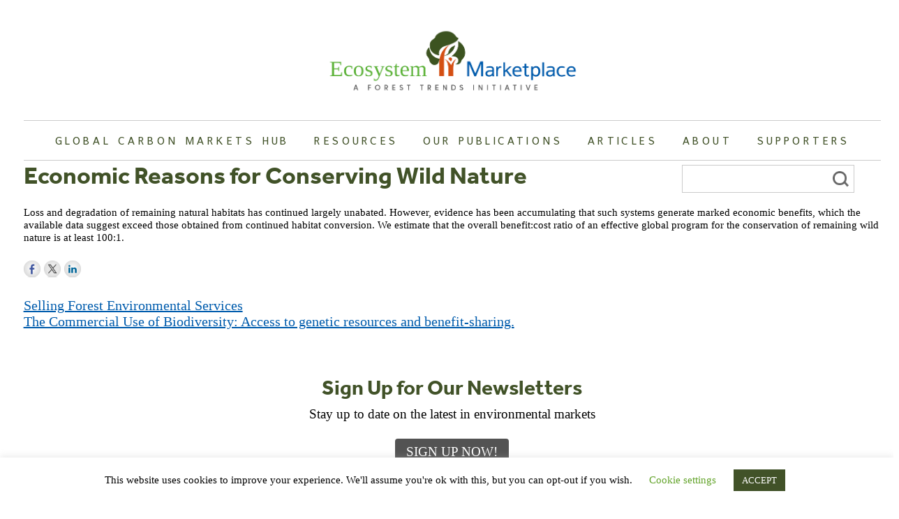

--- FILE ---
content_type: text/css
request_url: https://www.ecosystemmarketplace.com/wp-content/themes/ecosystemmarketplace/style.css?ver=1748552631
body_size: 8734
content:
/*!
 * Theme Name: ecosystemmarketplace
 * Theme URI: https://ecosystemmarketplace.com
 * Description: Custom theme built with underscores
 * Version: 1.0
 * Author: Chad Phillips
 * Author URI: https://chadphillips.dev
 * Tags: underscores, HTML5, CSS3
 *
 */
/**
 * styles.scss
 * ---
 * Main `sass` file. Import here `sass` files
 */
/**
 * modules/variables
 * ---
 */
/**
 * Typography
 */
/**
 * Colors
 */
/**
 * layout
 */
/**
 * modules/mixins
 * ---
 */
/**
 * modules/fonts
 * ---
 * Declare fonts here
 */
@font-face {
  font-family: "FranKleinMedium";
  src: url("./fonts/FranKleinMedium.eot");
  src: url("./fonts/FranKleinMedium.eot?#iefix") format("embedded-opentype"), url("./fonts/FranKleinMedium.woff2") format("woff2"), url("./fonts/FranKleinMedium.woff") format("woff");
  font-weight: 500;
  font-style: normal;
}
.post-type-archive-featured-articles .hero-content {
  color: #fff;
}
.post-type-archive-featured-articles .list-of-articles {
  display: flex;
  flex-wrap: wrap;
  padding: 30px 0;
}
.post-type-archive-featured-articles .list-of-articles .blog-two-column {
  flex: 1 1 100%;
  padding: 15px 10px;
}
@media (min-width: 768px) {
  .post-type-archive-featured-articles .list-of-articles .blog-two-column {
    flex: 1 1 50%;
  }
}
.post-type-archive-featured-articles .list-of-articles .blog-two-column .th-tags {
  padding: 4px 0;
}
.post-type-archive-featured-articles .list-of-articles .blog-two-column .caption h3 {
  margin-bottom: 10px;
}
.post-type-archive-featured-articles .blog-thumbnail-container {
  background-size: cover;
  background-position: 50% 50%;
  height: 279px;
  overflow: hidden;
  position: relative;
}
.post-type-archive-featured-articles .blog-thumbnail-container img {
  visibility: hidden;
}
.post-type-archive-featured-articles .blog-thumbnail-overlay {
  position: absolute;
  width: 100%;
  height: 100%;
  left: 0;
  top: 0;
  transition: all 0.3s ease;
}
.post-type-archive-featured-articles a {
  text-decoration: none;
}
.post-type-archive-featured-articles a:hover .blog-thumbnail-overlay {
  background-color: rgba(0, 0, 0, 0.25);
}

.post-type-archive-publications .publication-list {
  padding-top: 20px;
}
.post-type-archive-publications .publication-container {
  display: flex;
  padding: 20px 0;
}
.post-type-archive-publications .publication-container .publication-thumb {
  flex: 1 1 25%;
  max-width: 25%;
  margin: 10px 15px 0 0;
}
@media (min-width: 768px) {
  .post-type-archive-publications .publication-container .publication-thumb {
    flex: 1 1 182px;
    max-width: 182px;
    min-width: 182px;
    margin: 10px 30px 0 0;
  }
}
.post-type-archive-publications .publication-container .publication-thumb img {
  width: 100%;
  height: auto;
}
.post-type-archive-publications .publication-container .publication {
  flex: 1 1 calc(75% - 15px);
  max-width: calc(75% - 15px);
}
@media (min-width: 768px) {
  .post-type-archive-publications .publication-container .publication {
    flex: 1 1 calc(95% - 212px);
    max-width: 850px;
    font-size: 1.625rem;
    line-height: 1.3;
  }
}
.post-type-archive-publications .publication-container h2 a {
  text-decoration: none;
}
.post-type-archive-publications .publication-container h2 br {
  display: none;
}

/* Pagnination Style */
ul.pagination {
  list-style-type: none;
  margin: 0;
  padding: 0;
  font-family: "effra", sans-serif;
}

.pagination > li > a,
.pagination > li > span {
  padding: 12px 25px;
}

.pagination > li:first-child > a,
.pagination > li:first-child > span {
  margin-left: 8px;
  border-bottom-left-radius: 4px;
  border-top-left-radius: 4px;
}

nav.custom-pagination {
  display: block;
  text-align: center;
  margin: auto;
  clear: both;
}

.custom-pagination span,
.custom-pagination a {
  display: inline-block;
  padding: 2px 10px;
}

.custom-pagination a {
  background-color: #ebebeb;
  color: #005cad;
  text-decoration: none;
}

.custom-pagination a:hover {
  background-color: #005cad;
  color: #fff !important;
}

.custom-pagination span.page-num {
  margin-right: 10px;
  padding: 0;
}

.custom-pagination span.dots {
  padding: 0;
  color: gainsboro;
}

.custom-pagination span.current {
  background-color: #005cad;
  color: #fff;
}

.btn {
  background-color: #005cad;
  font-family: "effra", sans-serif;
  color: #fff !important;
  border: none;
  border-radius: 100px;
  display: inline-block;
  font-size: 13px;
  font-weight: bold;
  letter-spacing: 0.08em;
  padding: 12px 40px;
  text-transform: uppercase;
  line-height: 1;
  cursor: pointer;
  transition: all 0.2s ease-in-out;
  text-decoration: none;
}
.btn:hover {
  opacity: 0.8;
}
.btn--green {
  background-color: #3d5422;
}
.btn--large {
  font-size: 24px;
}

/**
 * partials/wordpress
 * ---
 * Wordpess core classes
 */
/*--------------------------------------------------------------
# Accessibility
--------------------------------------------------------------*/
/* Text meant only for screen readers. */
.screen-reader-text {
  border: 0;
  clip: rect(1px, 1px, 1px, 1px);
  -webkit-clip-path: inset(50%);
          clip-path: inset(50%);
  height: 1px;
  margin: -1px;
  overflow: hidden;
  padding: 0;
  position: absolute !important;
  width: 1px;
  word-wrap: normal !important;
  /* Many screen reader and browser combinations announce broken words as they would appear visually. */
}

.screen-reader-text:focus {
  background-color: #f1f1f1;
  border-radius: 3px;
  box-shadow: 0 0 2px 2px rgba(0, 0, 0, 0.6);
  clip: auto !important;
  -webkit-clip-path: none;
          clip-path: none;
  color: #21759b;
  display: block;
  font-size: 14px;
  font-size: 0.875rem;
  font-weight: bold;
  height: auto;
  left: 5px;
  line-height: normal;
  padding: 15px 23px 14px;
  text-decoration: none;
  top: 5px;
  width: auto;
  z-index: 100000;
  /* Above WP toolbar. */
}

/* Do not show the outline on the skip link target. */
#content[tabindex="-1"]:focus {
  outline: 0;
}

/*--------------------------------------------------------------
# Alignments
--------------------------------------------------------------*/
.alignnone {
  clear: none;
  display: inline-block;
}

.alignleft {
  display: block;
  float: left;
  margin-right: 1.5em;
}

.alignright {
  display: block;
  float: right;
  margin-left: 1.5em;
}

.aligncenter {
  clear: both;
  display: block;
  margin-left: auto;
  margin-right: auto;
}

/*--------------------------------------------------------------
# Clearings
--------------------------------------------------------------*/
.clear:before,
.clear:after {
  content: "";
  display: table;
  table-layout: fixed;
}

.clear:after {
  clear: both;
}

.nav-links {
  padding: 24px 0;
}
.nav-links a {
  font-size: 20px;
  color: #535353;
}
.nav-links a:hover {
  color: #73b04b;
}

#wpadminbar {
  display: none;
}
@media (min-width: 1023px) {
  #wpadminbar {
    display: block;
  }
}

body.admin-bar {
  margin-top: -46px;
}
@media (min-width: 1023px) {
  body.admin-bar {
    margin-top: 0;
  }
}

#cookie-law-info-bar {
  line-height: inherit;
}

/* MailChimp Form Embed Code - Classic - 12/17/2015 v10.7 */
#mc_embed_signup form {
  display: block;
  position: relative;
  text-align: left;
  padding: 10px 0 10px 3%;
}

#mc_embed_signup h2 {
  font-weight: bold;
  padding: 0;
  margin: 15px 0;
  font-size: 1.4em;
}

#mc_embed_signup input {
  border: 1px solid #ABB0B2;
  border-radius: 3px;
}

#mc_embed_signup input[type=checkbox] {
  -webkit-appearance: checkbox;
}

#mc_embed_signup input[type=radio] {
  -webkit-appearance: radio;
}

#mc_embed_signup input:focus {
  border-color: #333;
}

#mc_embed_signup .button {
  clear: both;
  background-color: #aaa;
  border: 0 none;
  border-radius: 4px;
  transition: all 0.23s ease-in-out 0s;
  color: #FFFFFF;
  cursor: pointer;
  display: inline-block;
  font-size: 15px;
  font-weight: normal;
  height: 32px;
  line-height: 32px;
  margin: 0 5px 10px 0;
  padding: 0 22px;
  text-align: center;
  text-decoration: none;
  vertical-align: top;
  white-space: nowrap;
  width: auto;
}

#mc_embed_signup .button:hover {
  background-color: #777;
}

#mc_embed_signup .small-meta {
  font-size: 1rem;
}

#mc_embed_signup .nowrap {
  white-space: nowrap;
}

#mc_embed_signup .mc-field-group {
  clear: left;
  position: relative;
  width: 96%;
  padding-bottom: 3%;
  min-height: 50px;
}

#mc_embed_signup .size1of2 {
  clear: none;
  float: left;
  display: inline-block;
  width: 46%;
  margin-right: 4%;
}

* html #mc_embed_signup .size1of2 {
  margin-right: 2%; /* Fix for IE6 double margins. */
}

#mc_embed_signup .mc-field-group label {
  display: block;
  margin-bottom: 3px;
}

#mc_embed_signup .mc-field-group input {
  display: block;
  width: 100%;
  padding: 8px 0;
  text-indent: 2%;
}

#mc_embed_signup .mc-field-group select {
  display: inline-block;
  width: 99%;
  padding: 5px 0;
  margin-bottom: 2px;
}

#mc_embed_signup .datefield, #mc_embed_signup .phonefield-us {
  padding: 5px 0;
}

#mc_embed_signup .datefield input, #mc_embed_signup .phonefield-us input {
  display: inline;
  width: 60px;
  margin: 0 2px;
  letter-spacing: 1px;
  text-align: center;
  padding: 5px 0 2px 0;
}

#mc_embed_signup .phonefield-us .phonearea input, #mc_embed_signup .phonefield-us .phonedetail1 input {
  width: 40px;
}

#mc_embed_signup .datefield .monthfield input, #mc_embed_signup .datefield .dayfield input {
  width: 30px;
}

#mc_embed_signup .datefield label, #mc_embed_signup .phonefield-us label {
  display: none;
}

#mc_embed_signup .indicates-required {
  text-align: right;
  font-size: 1rem;
  margin-right: 4%;
}

#mc_embed_signup .asterisk {
  color: #e85c41;
  font-size: 150%;
  font-weight: normal;
  position: relative;
  top: 5px;
}

#mc_embed_signup .clear {
  clear: both;
}

#mc_embed_signup .mc-field-group.input-group ul {
  margin: 0;
  padding: 5px 0;
  list-style: none;
}

#mc_embed_signup .mc-field-group.input-group ul li {
  display: block;
  padding: 3px 0;
  margin: 0;
}

#mc_embed_signup .mc-field-group.input-group label {
  display: inline;
}

#mc_embed_signup .mc-field-group.input-group input {
  display: inline;
  width: auto;
  border: none;
}

#mc_embed_signup div#mce-responses {
  float: left;
  top: -1.4em;
  padding: 0em 0.5em 0em 0.5em;
  overflow: hidden;
  width: 90%;
  margin: 0 5%;
  clear: both;
}

#mc_embed_signup div.response {
  margin: 1em 0;
  padding: 1em 0.5em 0.5em 0;
  font-weight: bold;
  float: left;
  top: -1.5em;
  z-index: 1;
  width: 80%;
}

#mc_embed_signup #mce-error-response {
  display: none;
}

#mc_embed_signup #mce-success-response {
  color: #529214;
  display: none;
}

#mc_embed_signup label.error {
  display: block;
  float: none;
  width: auto;
  margin-left: 1.05em;
  text-align: left;
  padding: 0.5em 0;
}

#mc-embedded-subscribe {
  clear: both;
  width: auto;
  display: block;
  margin: 1em 0 1em 5%;
}

#mc_embed_signup #num-subscribers {
  font-size: 1.1em;
}

#mc_embed_signup #num-subscribers span {
  padding: 0.5em;
  border: 1px solid #ccc;
  margin-right: 0.5em;
  font-weight: bold;
}

#mc_embed_signup #mc-embedded-subscribe-form div.mce_inline_error {
  display: inline-block;
  margin: 2px 0 1em 0;
  padding: 5px 10px;
  background-color: rgba(255, 255, 255, 0.85);
  border-radius: 3px;
  font-size: 14px;
  font-weight: normal;
  z-index: 1;
  color: #e85c41;
}

#mc_embed_signup #mc-embedded-subscribe-form input.mce_inline_error {
  border: 2px solid #e85c41;
}

#mc_embed_signup #mc-embedded-subscribe {
  background-color: #415228;
  padding: 6px 22px;
  height: auto;
  font-size: 1.625;
}
#mc_embed_signup #mc-embedded-subscribe:hover {
  background-color: #73b04b;
}

#mc_embed_signup br {
  display: none;
}

#mc_embed_signup {
  max-width: 1050px;
}

#mc-embedded-subscribe-form input[type=checkbox] {
  display: inline;
  width: auto;
  margin-right: 10px;
}

#mergeRow-gdpr {
  margin-top: 20px;
}

#mergeRow-gdpr fieldset label {
  font-weight: normal;
}

#mc-embedded-subscribe-form .mc_fieldset {
  border: none;
  min-height: 0px;
  padding-bottom: 0px;
}

.site-footer {
  width: 100%;
  text-align: center;
  background-color: #535353;
  color: #fff;
  margin-top: 80px;
  font-family: "effra", sans-serif;
}
.site-footer-menu {
  padding: 20px;
}
.site-footer ul {
  padding: 0;
  margin: 0;
}
.site-footer ul li {
  display: block;
}
@media (min-width: 768px) {
  .site-footer ul li {
    display: inline-block;
  }
}
.site-footer ul li a {
  color: #fff;
  padding: 12px 16px;
  text-decoration: none;
  font-size: 1.5rem;
  display: block;
  border-bottom: 1px solid #fff;
}
@media (min-width: 768px) {
  .site-footer ul li a {
    display: inline-block;
    padding: 10px 16px;
    border: none;
  }
}
.site-footer .copyright {
  padding: 0 0 24px;
  font-size: 1.3rem;
}

.site-header {
  text-align: left;
}
@media (min-width: 615px) {
  .site-header {
    text-align: center;
  }
}
.site-header .site-branding {
  margin: 20px 0;
  text-align: center;
  position: relative;
  z-index: 1000;
  display: inline-block;
  width: 240px;
}
@media (min-width: 484px) {
  .site-header .site-branding {
    width: auto;
  }
}
@media (min-width: 1023px) {
  .site-header .site-branding {
    margin: 32px 0;
    width: 100%;
  }
}

.burger-container {
  position: absolute;
  width: 46px;
  height: 42px;
  top: 30px;
  right: 5%;
  display: none;
  z-index: 20000002;
  border-radius: 5px;
  box-shadow: 0 0 10px #9D9D9D;
  cursor: pointer;
}
@media (min-width: 484px) {
  .burger-container {
    top: 54px;
    right: 5%;
  }
}
@media (min-width: 768px) {
  .burger-container {
    top: 44px;
  }
}
@media (max-width: 1022px) {
  .burger-container {
    display: block;
  }
}

.hamburger,
.hamburger:after,
.hamburger:before {
  position: absolute;
  display: block;
  height: 3px;
  width: 36px;
  left: 5px;
  background-color: #000;
  border-radius: 0px;
  right: 0;
}
@media (min-width: 768px) {
  .hamburger,
.hamburger:after,
.hamburger:before {
    background-color: #000;
  }
}

.hamburger:after,
.hamburger:before {
  left: 0;
}

.light .hamburger,
.light .hamburger:after,
.light .hamburger:before {
  background-color: #000;
}

.hamburger {
  top: 20px;
  transform-origin: center;
  transition: all 0.3s;
}

.hamburger:after,
.hamburger:before {
  content: "";
  transition: transform all 0.3s;
}

.hamburger:before {
  top: -9px;
}

.hamburger:after {
  top: 9px;
}

.toggled .hamburger:after,
.toggled .hamburger:before {
  top: 0;
  transition: all 0.3s;
}

.toggled .hamburger {
  background-color: transparent;
  transition: all 0.3s;
}

.toggled .hamburger:before {
  transform: rotate(45deg);
}
@media (max-width: 767px) {
  .toggled .hamburger:before {
    background-color: #000;
  }
}

.toggled .hamburger:after {
  transform: rotate(-45deg);
  width: 100%;
}
@media (max-width: 767px) {
  .toggled .hamburger:after {
    background-color: #000;
  }
}

@media (min-width: 1023px) {
  .main-navigation .site-navigation-inner {
    border-bottom: 1px solid #CBCBCB;
    border-top: 1px solid #CBCBCB;
  }
}
.main-navigation .menu-main-menu-container {
  display: inline-block;
}
.main-navigation ul#primary-menu {
  list-style: none;
  margin: 0;
  padding: 0;
  display: none;
}
@media (min-width: 1023px) {
  .main-navigation ul#primary-menu {
    display: inline-block;
  }
}
.main-navigation ul#primary-menu li:first-child {
  display: none;
}
.main-navigation ul#primary-menu li {
  display: inline-block;
}
.main-navigation ul#primary-menu li a {
  font-family: "FranKleinMedium";
  text-transform: uppercase;
  color: #415228;
  text-decoration: none;
  font-size: 1.375rem;
  letter-spacing: 0.175em;
  padding: 1.15em 0.75em;
  display: inline-block;
}
@media (min-width: 1023px) {
  .main-navigation ul#primary-menu li a {
    letter-spacing: 0.15em;
    padding: 1.15em 0.8em;
  }
}
@media (min-width: 1280px) {
  .main-navigation ul#primary-menu li a {
    padding: 1.15em 1em;
    letter-spacing: 0.28em;
  }
}
@media (min-width: 1350px) {
  .main-navigation ul#primary-menu li a {
    padding: 1.15em 1.75em;
  }
}
@media (min-width: 1500px) {
  .main-navigation ul#primary-menu li a {
    padding: 1.45em 2em;
    letter-spacing: 0.28em;
  }
}
.main-navigation ul#primary-menu li a:hover {
  color: #000;
}
.main-navigation ul#primary-menu li.nav-support-us-link a {
  background-color: #f5f5f5;
}
.main-navigation .site-search-form {
  display: none;
  position: relative;
  width: auto;
  float: right;
  padding: 7px 0;
  margin-right: 2.5em;
}
@media (min-width: 1023px) {
  .main-navigation .site-search-form {
    display: block;
  }
}
@media (min-width: 1500px) {
  .main-navigation .site-search-form {
    padding: 12px 0;
  }
}
.main-navigation .site-search-form .search-field {
  border: 1px solid #CBCBCB;
  height: 40px;
  padding: 5px 40px 5px 10px;
  max-width: 247px;
  font-size: 1.3rem;
  width: 200px;
}
@media (max-width: 1022px) {
  .main-navigation .site-search-form .search-field {
    width: 247px;
  }
}
@media (min-width: 1060px) {
  .main-navigation .site-search-form .search-field {
    width: 247px;
  }
}
.main-navigation .site-search-form .search-submit {
  position: absolute;
  top: 7px;
  right: 0;
  text-indent: -9999px;
  width: 40px;
  height: 40px;
  background: none;
  border: none;
  background-image: url(images/icon-search.png);
  background-repeat: no-repeat;
  background-position: 50% 50%;
  background-size: 23px 23px;
  cursor: pointer;
}
@media (min-width: 1500px) {
  .main-navigation .site-search-form .search-submit {
    top: 12px;
  }
}
.main-navigation .site-search-form .search-submit:hover {
  opacity: 0.8;
}
.main-navigation .site-search-form ::-webkit-input-placeholder {
  opacity: 0 !important;
}
.main-navigation .site-search-form :-moz-placeholder {
  opacity: 0 !important;
}
.main-navigation .site-search-form ::-moz-placeholder {
  opacity: 0 !important;
}
.main-navigation .site-search-form :-ms-input-placeholder {
  opacity: 0 !important;
}

#site-navigation.toggled {
  position: absolute;
  top: 0;
  left: 0;
  right: 0;
  bottom: 0;
  background: rgba(255, 255, 255, 0.98);
  z-index: 100;
}
#site-navigation.toggled .site-search-form {
  display: block;
  position: relative;
  float: none;
  max-width: 247px;
  margin: 24px auto;
}
#site-navigation.toggled .menu-main-menu-container {
  display: block;
}
#site-navigation.toggled ul#primary-menu {
  display: block;
  width: 100%;
  text-align: center;
  margin-top: 120px;
}
@media (min-width: 484px) {
  #site-navigation.toggled ul#primary-menu {
    margin-top: 200px;
  }
}
#site-navigation.toggled ul#primary-menu li {
  display: block;
  width: 100%;
}
#site-navigation.toggled ul#primary-menu li a {
  display: block;
  width: 100%;
  border-top: 1px solid #415228;
  color: #415228;
  margin-bottom: 2px;
}
#site-navigation.toggled ul#primary-menu li:last-child a {
  border-bottom: 1px solid #415228;
}

.site {
  font-family: "Georgia", serif;
  font-size: 1.325rem;
}
.site .inner {
  width: 90%;
  max-width: 1400px;
  margin: 0 auto;
}
@media (min-width: 768px) {
  .site .inner {
    width: 96%;
  }
}
.site a {
  color: #005cad;
}
.site a:hover {
  color: #415228;
}

.single-publications .site-content {
  padding-top: 20px;
}
@media (min-width: 768px) {
  .single-publications .site-content {
    padding-top: 50px;
  }
}

html {
  font-size: 72%;
}

table tr td {
  padding: 6px 12px;
  font-family: "effra", sans-serif;
  font-size: 1rem;
}
@media (min-width: 530px) {
  table tr td {
    font-size: 1.2rem;
  }
}
@media (min-width: 768px) {
  table tr td {
    font-size: 1.6rem;
  }
}
table tr td.gimme-a-word-break {
  word-wrap: break-word;
  word-break: break-all;
}
table tr.padded-row td {
  padding: 15px 12px;
}

p {
  margin: 0 0 24px 0;
}

/* img responsive */
img {
  max-width: 100%;
  height: auto;
}

* {
  box-sizing: border-box;
}

h1 {
  color: #415228;
  font-size: 2rem;
  font-family: "effra", sans-serif;
  margin: 0 0 24px 0;
}
@media (min-width: 1023px) {
  h1 {
    font-size: 2.5rem;
  }
}
@media (min-width: 1280px) {
  h1 {
    font-size: 3rem;
  }
}
@media (min-width: 1700px) {
  h1 {
    font-size: 4rem;
  }
}

h2 {
  color: #415228;
  font-size: 1.8rem;
  font-family: "effra", sans-serif;
  margin: 0 0 24px 0;
}
@media (min-width: 1023px) {
  h2 {
    font-size: 2rem;
  }
}
@media (min-width: 1280px) {
  h2 {
    font-size: 2.6rem;
  }
}
@media (min-width: 1700px) {
  h2 {
    font-size: 3rem;
  }
}

h3 {
  color: #415228;
  font-size: 1.5rem;
  font-family: "effra", sans-serif;
  margin: 0 0 24px 0;
}
@media (min-width: 1023px) {
  h3 {
    font-size: 1.7rem;
  }
}
@media (min-width: 1280px) {
  h3 {
    font-size: 2rem;
  }
}
@media (min-width: 1700px) {
  h3 {
    font-size: 2.4rem;
  }
}

.author {
  font-size: 1.25rem;
  text-transform: uppercase;
  letter-spacing: 0.48em;
  margin-bottom: 24px;
  font-family: "FranKleinMedium";
}

.mc-closeModal {
  border: 1px solid #CBCBCB;
}

@media (min-width: 768px) {
  .mobile-thumbnail {
    display: none;
  }
}

#custom_html-2 {
  margin: 40px 0;
  text-align: center;
  font-size: 1.625rem;
}
#custom_html-2 h2 {
  margin-bottom: 10px;
}
#custom_html-2 a {
  text-decoration: none;
  padding: 8px 16px !important;
  color: #fff !important;
  background-color: #535353 !important;
}
#custom_html-2 a:hover {
  background-color: #415228 !important;
}

.hero-block {
  position: relative;
  background-size: cover;
  background-position: 50% 50%;
  padding: 100px 0;
}
.hero-block h1 {
  color: #fff;
  margin: 10px 0;
}

.home__featured {
  padding: 0 0 17px 0;
  border-bottom: 1px solid #CBCBCB;
}
@media (min-width: 768px) {
  .home__featured {
    padding-top: 27px;
  }
}
.home__featured__article {
  padding-top: 29px;
  width: 100%;
  float: left;
  margin-bottom: 24px;
}
@media (min-width: 768px) {
  .home__featured__article {
    width: 78%;
    float: left;
    margin-bottom: 0;
  }
}
.home__featured__article a {
  text-decoration: none;
}
.home__featured__article a .top-story, .home__featured__article a .home__featured-article__content__author, .home__featured__article a .home__featured-article__content__excerpt {
  color: #535353;
}
.home__featured__article a:hover .home__featured-article__content__title {
  color: #000;
}
.home__featured__ads {
  padding-top: 29px;
}
.home__featured__ads__ad {
  margin-bottom: 12px;
}
.home__featured__publication {
  width: 100%;
  float: left;
  text-align: center;
}
@media (min-width: 768px) {
  .home__featured__publication {
    width: 22%;
    float: right;
    text-align: right;
  }
}
.home__featured__publication__title {
  font-size: 2rem;
  text-align: center;
  padding: 6px 0 12px 0;
}
.home__featured__publication a {
  text-decoration: none;
  color: #415228;
}
.home__featured__publication a:hover {
  color: #000;
}
.home__featured-article__image {
  width: 100%;
  float: left;
  position: relative;
}
@media (min-width: 615px) {
  .home__featured-article__image {
    width: 49.6%;
  }
}
.home__featured-article__image .top-story {
  position: absolute;
  background-color: #fff;
  width: 39.8%;
  left: 0;
  top: 30px;
  z-index: 2;
  font-size: 1.5rem;
  text-transform: uppercase;
  text-align: center;
  height: auto;
  line-height: 35px;
  letter-spacing: 0.48em;
  font-family: "FranKleinMedium";
}
@media (min-width: 1280px) {
  .home__featured-article__image .top-story {
    line-height: 65px;
  }
}
.home__featured-article__content {
  width: 100%;
  float: left;
  padding: 12px 0 20px 0;
  color: #535353;
}
@media (min-width: 615px) {
  .home__featured-article__content {
    width: 50%;
    padding: 0 4.5% 20px 4.5%;
  }
}
@media (min-width: 1280px) {
  .home__featured-article__content {
    padding-top: 20px;
  }
}
.home__featured-article__content__title {
  color: #415228;
  font-size: 1.5rem;
  font-family: "effra", sans-serif;
  margin-bottom: 24px;
}
@media (min-width: 1023px) {
  .home__featured-article__content__title {
    font-size: 2.5rem;
  }
}
@media (min-width: 1280px) {
  .home__featured-article__content__title {
    font-size: 3rem;
  }
}
@media (min-width: 1700px) {
  .home__featured-article__content__title {
    font-size: 4rem;
  }
}
.home__featured-article__content__author {
  font-size: 1.25rem;
  text-transform: uppercase;
  letter-spacing: 0.48em;
  margin-bottom: 24px;
  font-family: "FranKleinMedium";
}
.home__featured-article__content__excerpt {
  font-size: 1.625rem;
}
.home__articles-list {
  float: left;
  width: 100%;
  margin-top: 42px;
}
@media (min-width: 768px) {
  .home__articles-list {
    width: 50%;
    border-right: 2px dotted #CBCBCB;
    padding-right: 2%;
  }
}
.home__articles-list > a {
  display: block;
  padding-left: 14px;
  border-bottom: 1px solid #CBCBCB;
  padding-right: 2%;
}
.home__articles-list__section-title {
  color: #73b04b;
  font-size: 1.5rem;
  font-family: "FranKleinMedium";
  text-transform: uppercase;
  letter-spacing: 0.48em;
  margin-bottom: 22px;
}
.home__articles-list__with-thumb, .home__articles-list__without-thumb {
  padding-top: 16px;
}
.home__articles-list__thumb {
  float: left;
  max-width: 165px;
  margin-right: 22px;
}
.home__articles-list__title {
  font-size: 1.5rem;
  font-family: "effra", sans-serif;
  color: #191919;
  margin-bottom: 15px;
  float: left;
  width: 100%;
  padding-top: 8px;
}
@media (min-width: 768px) {
  .home__articles-list__title {
    float: none;
    padding-top: 0;
  }
}
@media (min-width: 1023px) {
  .home__articles-list__title {
    font-size: 2rem;
  }
}
.home__articles-list__date, .home__articles-list__category {
  font-family: "FranKleinMedium";
  color: #9D9D9D;
  text-transform: uppercase;
  letter-spacing: 0.48em;
  font-size: 1rem;
  float: left;
}
.home__articles-list__excerpt {
  font-size: 1.625rem;
  color: #535353;
  margin-top: 16px;
  line-height: 1.33;
}
.home__articles-list__excerpt p {
  margin-bottom: 16px;
}
.home__articles-list a {
  text-decoration: none;
}
.home__articles-list a:hover .home__articles-list__thumb, .home__articles-list a:hover .home__articles-list__title {
  opacity: 0.85;
}
.home__articles-list #view-more-articles {
  font-family: "FranKleinMedium";
  color: #535353;
  text-transform: uppercase;
  letter-spacing: 0.48em;
  font-size: 1.375rem;
  padding: 24px 0 24px 2%;
  cursor: pointer;
}
.home__articles-list #view-more-articles:hover {
  color: #73b04b;
}
.home__articles-list #articles-overlay {
  display: none;
  position: fixed;
  top: 0;
  left: 0;
  width: 100%;
  height: 100%;
  background: rgba(65, 81, 39, 0.5);
  z-index: 1000;
}
.home__articles-list #throbber {
  width: 100px;
  height: 100px;
  position: fixed;
  left: 50%;
  top: 50%;
  margin-top: -50px;
  margin-left: -50px;
}
.home__category-lists {
  float: right;
  width: 100%;
  margin-top: 42px;
}
@media (min-width: 768px) {
  .home__category-lists {
    width: 48%;
  }
}
.home__category-lists .clear:first-child {
  border-bottom: 2px dotted #CBCBCB;
  padding-bottom: 41px;
  margin-bottom: 44px;
  padding-left: 1.5%;
}
.home__category-lists .clear:nth-child(2) {
  padding-left: 1.5%;
}
.home__category-lists__featured {
  width: 100%;
}
@media (min-width: 1023px) {
  .home__category-lists__featured {
    width: 44.4%;
    float: left;
  }
}
.home__category-lists__featured a {
  text-decoration: none;
}
.home__category-lists__featured a .top-story {
  color: #535353;
}
.home__category-lists__featured__image {
  float: left;
  width: 100%;
  position: relative;
}
.home__category-lists__featured__image .top-story {
  position: absolute;
  background-color: #fff;
  width: 60%;
  left: 0;
  top: 30px;
  z-index: 2;
  font-size: 1rem;
  text-transform: uppercase;
  text-align: center;
  height: auto;
  line-height: 24px;
  letter-spacing: 0.48em;
  font-family: "FranKleinMedium";
}
@media (min-width: 1280px) {
  .home__category-lists__featured__image .top-story {
    line-height: 19px;
    padding: 13px 0;
  }
}
.home__category-lists__featured__content {
  line-height: 1.3;
}
.home__category-lists__featured__content__title {
  font-size: 1.5rem;
  font-family: "effra", sans-serif;
  color: #191919;
  padding: 16px 0 20px;
}
@media (min-width: 1023px) {
  .home__category-lists__featured__content__title {
    font-size: 2rem;
  }
}
.home__category-lists__featured__content__author, .home__category-lists__featured__content__date {
  font-size: 1rem;
  color: #9D9D9D;
  text-transform: uppercase;
  letter-spacing: 0.48em;
  font-family: "FranKleinMedium";
}
.home__category-lists__featured__content__date {
  color: #535353;
  padding: 24px 0 12px;
}
.home__category-lists__featured__content__excerpt {
  font-size: 1.625rem;
  color: #535353;
  line-height: 1.2;
}
.home__category-lists__list {
  width: 100%;
}
@media (min-width: 1023px) {
  .home__category-lists__list {
    width: 53.3%;
    float: right;
  }
}
.home__category-lists__list__title {
  color: #73b04b;
  font-family: "FranKleinMedium";
  text-transform: uppercase;
  letter-spacing: 0.48em;
  font-size: 1rem;
  padding-left: 2%;
  margin-top: 30px;
}
@media (min-width: 1023px) {
  .home__category-lists__list__title {
    margin-top: 0;
  }
}
.home__category-lists__list__item {
  padding: 24px 0.7% 24px 2%;
  border-bottom: 1px solid #CBCBCB;
  font-family: "Georgia", serif;
  color: #191919;
  font-size: 1.5rem;
  line-height: 1.2;
}
.home__category-lists__list__item a {
  text-decoration: none;
  color: #191919;
}
.home__category-lists__list__item a:hover {
  color: #9D9D9D;
}
.home__category-lists__list__item:last-child {
  border-bottom: none;
}
.home #hidden-info {
  display: none;
}
.home .no_more_resources {
  display: none;
}

.search__results > a {
  display: block;
  padding-left: 14px;
  border-bottom: 1px solid #CBCBCB;
  padding-right: 2%;
  text-decoration: none;
}

.single-featured-articles {
  line-height: 1.3;
}
.single-featured-articles .site-content {
  padding-top: 50px;
}
.single-featured-articles .site-content > .inner {
  padding: 0 2%;
}
.single-featured-articles .article-right-side {
  width: 100%;
  float: right;
}
@media (min-width: 768px) {
  .single-featured-articles .article-right-side {
    width: 25%;
  }
}
.single-featured-articles .article-left-side {
  width: 100%;
  float: left;
}
@media (min-width: 768px) {
  .single-featured-articles .article-left-side {
    width: 65%;
  }
}
.single-featured-articles .the-excerpt {
  font-size: 2rem;
  margin-top: 24px;
}
.single-featured-articles .full_post {
  font-size: 1.625rem;
  margin-top: 24px;
}
.single-featured-articles .full_post .sm_share_links {
  margin-bottom: 24px;
}
.single-featured-articles .about_the_author, .single-featured-articles .reprint_guidelines {
  font-size: 1.325rem;
  margin-bottom: 24px;
}
.single-featured-articles .sidebar_navigator {
  display: none;
}
.single-featured-articles .widget_em_jobs_widget {
  display: none;
}
.single-featured-articles .right-side-thumbnail {
  text-align: center;
  display: none;
}
@media (min-width: 768px) {
  .single-featured-articles .right-side-thumbnail {
    display: block;
  }
}
.single-featured-articles .article-inner-sidebar {
  font-size: 1.625rem;
}

.page .site-content {
  padding-top: 20px;
}
@media (min-width: 768px) {
  .page .site-content {
    padding-top: 50px;
  }
}
.page .site-main {
  font-size: 1.625rem;
  line-height: 1.3;
}
.page .site-main > .inner {
  padding: 0 2%;
}

.page-template-page-newsletters #sidebar {
  float: right;
  width: 100%;
}
@media (min-width: 1023px) {
  .page-template-page-newsletters #sidebar {
    width: 25%;
  }
}
.page-template-page-newsletters #sidebar a {
  font-size: 1.625rem;
  text-decoration: none;
  color: #415228;
}
.page-template-page-newsletters #sidebar a:hover {
  color: #73b04b;
}
.page-template-page-newsletters #sidebar li {
  list-style: none;
}
.page-template-page-newsletters .column {
  float: left;
  width: 100%;
}
@media (min-width: 1023px) {
  .page-template-page-newsletters .column {
    width: 66%;
  }
}
.page-template-page-newsletters .full_post {
  font-size: 1.625rem;
}
.page-template-page-newsletters .e-newsletters a {
  color: #73b04b;
  text-decoration: none;
}
.page-template-page-newsletters .e-newsletters a:hover {
  color: #000;
}

.page-template-page-sovcm-hub h2, .page-template-page-sovcm-hub-new h2, .page-template-page-survey-respondents h2 {
  margin: 34px 0 16px;
}
.page-template-page-sovcm-hub a, .page-template-page-sovcm-hub-new a, .page-template-page-survey-respondents a {
  color: #415228;
}
.page-template-page-sovcm-hub a:hover, .page-template-page-sovcm-hub-new a:hover, .page-template-page-survey-respondents a:hover {
  color: #73b04b;
}
.page-template-page-sovcm-hub .sovcm-banner, .page-template-page-sovcm-hub-new .sovcm-banner, .page-template-page-survey-respondents .sovcm-banner {
  position: relative;
  margin-bottom: 24px;
}
.page-template-page-sovcm-hub .sovcm-banner img, .page-template-page-sovcm-hub-new .sovcm-banner img, .page-template-page-survey-respondents .sovcm-banner img {
  display: block;
}
@media (max-width: 379px) {
  .page-template-page-sovcm-hub .sovcm-banner img, .page-template-page-sovcm-hub-new .sovcm-banner img, .page-template-page-survey-respondents .sovcm-banner img {
    min-height: 150px;
  }
}
.page-template-page-sovcm-hub .sovcm-banner .overlay, .page-template-page-sovcm-hub-new .sovcm-banner .overlay, .page-template-page-survey-respondents .sovcm-banner .overlay {
  position: absolute;
  top: 0;
  left: 0;
  right: 0;
  bottom: 0;
  z-index: 10;
  background: rgba(148, 206, 157, 0.3);
}
.page-template-page-sovcm-hub .sovcm-banner h1.banner-text, .page-template-page-sovcm-hub-new .sovcm-banner h1.banner-text, .page-template-page-survey-respondents .sovcm-banner h1.banner-text {
  position: absolute;
  z-index: 20;
  top: 50%;
  left: 50%;
  transform: translate(-50%, -50%);
  color: #fff;
  text-shadow: 2px 2px #535353;
  width: 100%;
  text-align: center;
}
@media (max-width: 379px) {
  .page-template-page-sovcm-hub .sovcm-banner h1.banner-text, .page-template-page-sovcm-hub-new .sovcm-banner h1.banner-text, .page-template-page-survey-respondents .sovcm-banner h1.banner-text {
    padding-left: 15px;
    padding-right: 15px;
  }
}
.page-template-page-sovcm-hub .sponsor-logos, .page-template-page-sovcm-hub-new .sponsor-logos, .page-template-page-survey-respondents .sponsor-logos {
  text-align: center;
}
.page-template-page-sovcm-hub .sponsor-logos img, .page-template-page-sovcm-hub-new .sponsor-logos img, .page-template-page-survey-respondents .sponsor-logos img {
  margin: 10px 20px;
  max-width: 32%;
}
.page-template-page-sovcm-hub .sovcm-2019-report, .page-template-page-sovcm-hub-new .sovcm-2019-report, .page-template-page-survey-respondents .sovcm-2019-report {
  font-size: 1.4rem;
}
@media (min-width: 768px) {
  .page-template-page-sovcm-hub .sovcm-2019-report, .page-template-page-sovcm-hub-new .sovcm-2019-report, .page-template-page-survey-respondents .sovcm-2019-report {
    font-size: 2rem;
    max-width: none;
  }
}
.page-template-page-sovcm-hub .sovcm-2019-report__img, .page-template-page-sovcm-hub-new .sovcm-2019-report__img, .page-template-page-survey-respondents .sovcm-2019-report__img {
  width: 100%;
  text-align: center;
}
.page-template-page-sovcm-hub .sovcm-2019-report__img img.alignleft, .page-template-page-sovcm-hub-new .sovcm-2019-report__img img.alignleft, .page-template-page-survey-respondents .sovcm-2019-report__img img.alignleft {
  float: none;
  margin: auto;
}
@media (min-width: 380px) {
  .page-template-page-sovcm-hub .sovcm-2019-report__img, .page-template-page-sovcm-hub-new .sovcm-2019-report__img, .page-template-page-survey-respondents .sovcm-2019-report__img {
    width: auto;
    max-width: 37.5%;
    float: left;
    margin-right: 2.5%;
    text-align: left;
  }
  .page-template-page-sovcm-hub .sovcm-2019-report__img img.alignleft, .page-template-page-sovcm-hub-new .sovcm-2019-report__img img.alignleft, .page-template-page-survey-respondents .sovcm-2019-report__img img.alignleft {
    float: left;
    margin-right: 1.5em;
  }
}
@media (min-width: 1023px) {
  .page-template-page-sovcm-hub .sovcm-2019-report__img, .page-template-page-sovcm-hub-new .sovcm-2019-report__img, .page-template-page-survey-respondents .sovcm-2019-report__img {
    width: 17.5%;
  }
}
.page-template-page-sovcm-hub .sovcm-2019-report__intro, .page-template-page-sovcm-hub-new .sovcm-2019-report__intro, .page-template-page-survey-respondents .sovcm-2019-report__intro {
  width: 100%;
  margin-top: 20px;
}
@media (min-width: 380px) {
  .page-template-page-sovcm-hub .sovcm-2019-report__intro, .page-template-page-sovcm-hub-new .sovcm-2019-report__intro, .page-template-page-survey-respondents .sovcm-2019-report__intro {
    float: left;
    max-width: 500px;
    width: 60%;
    margin-top: 0;
  }
}
@media (min-width: 1023px) {
  .page-template-page-sovcm-hub .sovcm-2019-report__intro, .page-template-page-sovcm-hub-new .sovcm-2019-report__intro, .page-template-page-survey-respondents .sovcm-2019-report__intro {
    width: 37.5%;
  }
}
.page-template-page-sovcm-hub .sovcm-2019-report__sponsors, .page-template-page-sovcm-hub-new .sovcm-2019-report__sponsors, .page-template-page-survey-respondents .sovcm-2019-report__sponsors {
  text-align: center;
  float: right;
  width: 100%;
}
.page-template-page-sovcm-hub .sovcm-2019-report__sponsors img, .page-template-page-sovcm-hub-new .sovcm-2019-report__sponsors img, .page-template-page-survey-respondents .sovcm-2019-report__sponsors img {
  max-width: 48%;
}
@media (min-width: 1023px) {
  .page-template-page-sovcm-hub .sovcm-2019-report__sponsors, .page-template-page-sovcm-hub-new .sovcm-2019-report__sponsors, .page-template-page-survey-respondents .sovcm-2019-report__sponsors {
    width: 40%;
  }
}
.page-template-page-sovcm-hub .major-reports, .page-template-page-sovcm-hub-new .major-reports, .page-template-page-survey-respondents .major-reports {
  margin-top: 25px;
  padding-top: 25px;
  border-top: 2px dotted #CBCBCB;
}
.page-template-page-sovcm-hub .major-reports a, .page-template-page-sovcm-hub-new .major-reports a, .page-template-page-survey-respondents .major-reports a {
  font-size: 1.3rem;
  text-decoration: none;
  color: #415228;
  display: block;
  width: 100%;
  float: left;
  padding-right: 2%;
  padding: 10px 0;
}
.page-template-page-sovcm-hub .major-reports a:hover, .page-template-page-sovcm-hub-new .major-reports a:hover, .page-template-page-survey-respondents .major-reports a:hover {
  color: #73b04b;
}
@media (min-width: 1023px) {
  .page-template-page-sovcm-hub .major-reports a, .page-template-page-sovcm-hub-new .major-reports a, .page-template-page-survey-respondents .major-reports a {
    width: 50%;
    max-width: 45%;
  }
}
@media (min-width: 768px) {
  .page-template-page-sovcm-hub .major-reports a, .page-template-page-sovcm-hub-new .major-reports a, .page-template-page-survey-respondents .major-reports a {
    font-size: 2rem;
    padding: 3px 0;
  }
}
.page-template-page-sovcm-hub .hub-sponsors, .page-template-page-sovcm-hub-new .hub-sponsors, .page-template-page-survey-respondents .hub-sponsors {
  margin: 50px 0;
}

.error404 .site-content {
  padding: 50px 0;
  font-size: 1.625rem;
}
.error404 .site-content .inner {
  padding: 0 2%;
}
.error404__search {
  padding: 20px 0 35px;
}
.error404__search input[type=search] {
  border: 1px solid #CBCBCB;
  height: 40px;
  padding: 5px 40px 5px 10px;
}
.error404__search input[type=submit] {
  height: 40px;
}
.error404 .widget li {
  list-style: none;
}
.error404 .widget a {
  color: #415228;
}
.error404 .widget a:hover {
  color: #73b04b;
}

.pum {
  font-family: "effra", sans-serif !important;
}
.pum .pum-title {
  font-family: "Georgia", serif;
  margin-bottom: 20px;
  font-weight: 700 !important;
}
.pum .pum-content {
  font-size: 1.8rem;
}
.pum .popup-donate-button {
  display: inline-block;
  padding: 6px 16px;
  background-color: #73b04b;
  color: #fff;
  text-decoration: none;
  border-radius: 20px;
  font-size: 2rem;
}
.pum .popup-donate-button:hover {
  background-color: #415228;
}

.expandable-sections .expandable-section {
  border-bottom: 1px solid #73b04b;
}
.expandable-sections .expandable-section-title {
  font-size: 2rem;
  color: #73b04b;
  padding: 24px 84px 24px 24px;
  cursor: pointer;
  position: relative;
}
.expandable-sections .expandable-section-title:hover {
  background-color: #f1f1f1;
}
.expandable-sections .expandable-section-title:hover:before {
  opacity: 1;
}
.expandable-sections .expandable-section-title:before {
  content: "";
  position: absolute;
  width: 45px;
  height: 16px;
  background-image: url(../images/arrows.png);
  background-repeat: no-repeat;
  background-size: contain;
  right: 24px;
  top: 50%;
  transform: translateY(-50%);
  opacity: 0.6;
}
.expandable-sections .expandable-section-content {
  display: none;
  padding: 24px 24px 24px 24px;
}

.sovcm-2019-report__link a {
  display: inline-block;
  padding: 8px 18px;
  background-color: #005CAD;
  color: #fff;
  line-height: 1.2;
  text-decoration: none;
  border-radius: 6px;
  transition: all 0.3s ease-out;
}
.sovcm-2019-report__link a:hover {
  background-color: #66B7FF;
  color: #fff;
}

.carbon-offsets-101 .article-right-side {
  width: 100%;
  float: right;
  padding-top: 25px;
}
@media (min-width: 768px) {
  .carbon-offsets-101 .article-right-side {
    width: 25%;
  }
}
.carbon-offsets-101 .article-left-side {
  width: 100%;
  float: left;
}
@media (min-width: 768px) {
  .carbon-offsets-101 .article-left-side {
    width: 65%;
  }
}
.carbon-offsets-101 .sm_follow_links {
  display: none;
}

.page-sections {
  padding: 30px 0 50px 0;
}

.page-section-title {
  cursor: pointer;
  font-family: "Georgia", serif;
}
.page-section-title:hover {
  opacity: 0.8;
}
.page-section-content {
  display: none;
  padding: 24px;
}

.expanding-sub-section-title {
  cursor: pointer;
}
.expanding-sub-section-title:hover {
  opacity: 0.8;
}
.expanding-sub-section-content {
  display: none;
  padding: 0 24px 24px 24px;
}

.elaborate-caption {
  font-size: 14px;
}
.elaborate-caption a {
  display: block;
  padding-left: 28px;
  background-image: url(../images/icons/download.png);
  background-size: auto 16px;
  background-repeat: no-repeat;
  background-position: 0 90%;
  min-height: 20px;
}
.elaborate-caption-title {
  text-transform: uppercase;
}

.elaborate-captions {
  display: none;
}

/* Slider */
.slick-slider {
  position: relative;
  display: block;
  box-sizing: border-box;
  -webkit-touch-callout: none;
  -webkit-user-select: none;
  -moz-user-select: none;
  user-select: none;
  touch-action: pan-y;
  -webkit-tap-highlight-color: transparent;
}

.slick-list {
  position: relative;
  overflow: hidden;
  display: block;
  margin: 0;
  padding: 0;
}
.slick-list:focus {
  outline: none;
}
.slick-list.dragging {
  cursor: pointer;
  cursor: hand;
}

.slick-slider .slick-track,
.slick-slider .slick-list {
  transform: translate3d(0, 0, 0);
}

.slick-track {
  position: relative;
  left: 0;
  top: 0;
  display: block;
  margin-left: auto;
  margin-right: auto;
}
.slick-track:before, .slick-track:after {
  content: "";
  display: table;
}
.slick-track:after {
  clear: both;
}
.slick-loading .slick-track {
  visibility: hidden;
}

.slick-slide {
  float: left;
  height: 100%;
  min-height: 1px;
  display: none;
}
[dir=rtl] .slick-slide {
  float: right;
}
.slick-slide img {
  display: block;
}
.slick-slide.slick-loading img {
  display: none;
}
.slick-slide.dragging img {
  pointer-events: none;
}
.slick-initialized .slick-slide {
  display: block;
}
.slick-loading .slick-slide {
  visibility: hidden;
}
.slick-vertical .slick-slide {
  display: block;
  height: auto;
  border: 1px solid transparent;
}

.slick-arrow.slick-hidden {
  display: none;
}

.video-slider {
  padding: 10px 50px;
  max-width: 1000px;
  background-color: #005cad;
  margin: 0 auto;
}
.video-slider .slick-arrow {
  position: absolute;
  top: 0;
  left: 0;
  height: 100%;
  text-indent: -9999px;
  overflow: hidden;
  background-color: #005cad;
  width: 50px;
  border: none;
  background-repeat: no-repeat;
  background-position: 50% 50%;
  background-size: 40px 40px;
  cursor: pointer;
  outline: none;
}
.video-slider .slick-arrow:hover {
  opacity: 0.8;
}
.video-slider .slick-prev {
  background-image: url("../images/icons/video-prev.png");
}
.video-slider .slick-next {
  left: auto;
  right: 0;
  background-image: url("../images/icons/video-next.png");
}

.publication-grid__publication {
  width: 33.33%;
  float: left;
  padding: 10px 20px;
}

.grid-2column {
  display: flex;
  flex-wrap: wrap;
}
@media (min-width: 1023px) {
  .grid-2column__item {
    flex: 1 1 49%;
    max-width: 49%;
    margin-right: 1%;
  }
}
.grid-2column__item iframe {
  max-width: 100%;
}

.supporter-logos .visionary-partners {
  display: flex;
  flex-wrap: wrap;
  justify-content: space-between;
  align-items: center;
  max-width: 800px;
  margin-bottom: 30px;
}
@media (min-width: 768px) {
  .supporter-logos .visionary-partners {
    flex-wrap: nowrap;
  }
}
.supporter-logos .visionary-partners img {
  margin: 0 10px 10px 10px;
}
@media (min-width: 768px) {
  .supporter-logos .visionary-partners img {
    margin: 0;
  }
}
.supporter-logos hr {
  margin-bottom: 30px;
}
.supporter-logos__row {
  display: flex;
  justify-content: space-between;
  align-items: center;
  max-width: 600px;
  margin-bottom: 30px;
  flex-wrap: wrap;
}
@media (min-width: 768px) {
  .supporter-logos__row {
    flex-wrap: nowrap;
  }
}
.supporter-logos__row img {
  margin: 0 10px 24px 10px;
}
@media (min-width: 768px) {
  .supporter-logos__row img {
    margin: 0;
  }
}
.supporter-logos a:hover {
  opacity: 0.8;
}

.single-publications {
  /********** SUBDOCUMENTS ***********/
  /*************** ICONS *******************/
}
.single-publications #hero-block {
  background-size: cover;
  background-position: 50% 50%;
  height: 400px;
  position: relative;
  margin-bottom: 50px;
  margin-top: 15px;
}
.single-publications #hero-block:before {
  content: "";
  background: rgba(0, 0, 0, 0.4);
  position: absolute;
  top: 0;
  left: 0;
  right: 0;
  bottom: 0;
}
.single-publications #hero-block h4 {
  padding: 100px 0 0 20px;
  width: 96%;
  max-width: 1400px;
  margin: 0 auto;
  color: #fff;
  position: relative;
  z-index: 10;
  font-family: "effra", sans-serif;
}
.single-publications #hero-block h1.entry-title {
  padding: 10px 0 100px 20px;
  width: 96%;
  max-width: 1400px;
  margin: 0 auto;
  color: #fff;
  position: relative;
  z-index: 10;
}
.single-publications h2.ptitle {
  margin-bottom: 0;
}
.single-publications h2.ptitle a {
  text-decoration: none;
  color: #333;
}
.single-publications .sm_share_links {
  margin-bottom: 15px;
}
.single-publications .view-publication-link {
  font-size: 12px;
  text-transform: uppercase;
  background-color: transparent;
  color: #141414;
  border: 1px solid #B8B08D;
  text-align: center;
  line-height: 40px;
  letter-spacing: 2px;
  padding: 0 25px;
  cursor: pointer;
  margin-right: 6px;
  display: inline-block;
  border-bottom: 1px solid #B8B08D !important;
  text-decoration: none;
  font-family: "effra", sans-serif;
}
.single-publications .view-publication-link:hover {
  background-color: #B8B08D;
  color: #fff;
}
.single-publications .subdocument, .single-publications .subdocuments {
  float: left;
}
.single-publications .publication {
  overflow: hidden;
  margin-bottom: 25px;
  position: relative;
  padding: 0 5% 25px;
  float: left;
  width: 60%;
  font-size: 1.625rem;
  line-height: 1.3;
}
.single-publications .publication-thumb {
  float: left;
  clear: left;
  margin-left: 0;
  padding-top: 5px;
  max-width: 152px;
  margin-right: 10px;
}
.single-publications .post-type-archive-publications .publication-thumb, .single-publications .page-template-page-impact-reports .publication-thumb {
  padding: 25px 0;
}
.single-publications .single-publications .publication-thumb {
  margin-right: 10px;
}
.single-publications #main .publication-thumb a {
  border-bottom: none;
}
.single-publications .publication-thumb img {
  max-width: 100%;
  border: 1px solid #ccc;
}
.single-publications .publication h5 {
  clear: none;
}
.single-publications .initiative-tags {
  padding: 0 0 15px;
}
.single-publications .initiative-tag {
  padding: 0 0 0 20px;
  font-size: 12px;
  text-transform: uppercase;
  background-size: 15px 15px;
  background-image: url("images/icons/tag/water.png");
  background-position: left center;
  display: inline-block;
  margin-right: 10px;
}
.single-publications .initiative-tag.water-tag {
  background-image: url("images/icons/tag/water-c.png");
}
.single-publications .initiative-tag.forests-tag {
  background-image: url("images/icons/tag/forests-c.png");
}
.single-publications .initiative-tag.finance-tag, .single-publications .initiative-tag.investments-tag {
  background-image: url("images/icons/tag/finance-c.png");
}
.single-publications .initiative-tag.communities-tag {
  background-image: url("images/icons/tag/community-c.png");
}
.single-publications .initiative-tag.agriculture-tag {
  background-image: url("images/icons/tag/agriculture-c.png");
}
.single-publications .initiative-tag.climate-tag {
  background-image: url("images/icons/tag/climate-c.png");
}
.single-publications .initiative-tag.biodiversitymarket-tag {
  background-image: url(images/icons/tag/biodiversity-c.png);
  background-image: url(images/icons/tag/biodiversity-c.svg), linear-gradient(transparent, transparent);
}
.single-publications .publication-date {
  font-size: 13px;
  text-transform: uppercase;
  color: #898989;
}
.single-publications .pubication-region {
  padding-bottom: 40px;
}
.single-publications .publication-region {
  float: right;
  width: 100%;
  display: none;
}
.single-publications .post-type-archive-publications .publication-region, .single-publications #initiative-lightbox .publication-region, .single-publications #modal-content .publication-region,
.single-publications .page-template-page-impact-reports .publication-region {
  padding-top: 80px;
  width: 18%;
  display: none;
}
.single-publications #pub-sidebar {
  float: right;
  font-size: 14px;
  font-weight: bold;
  color: #000;
  max-width: 230px;
  width: 20%;
  text-align: center;
  padding-top: 40px;
}
@media screen and (max-width: 767px) {
  .single-publications .publication {
    width: 100%;
  }
  .single-publications .publication-thumb {
    float: none;
    clear: both;
    margin-left: 0;
    padding-top: 5px;
    max-width: 152px;
    margin-right: 10px;
  }
  .single-publications #pub-sidebar {
    float: none;
    font-size: 14px;
    font-weight: bold;
    color: #000;
    max-width: 320px;
    width: 100%;
    text-align: left;
    padding-top: 40px;
  }
}
.single-publications #publications-modal-container .pubication-region > a, .single-publications #modal-content .pubication-region > a {
  display: inline-block;
  border: none;
  padding: 20px 0 20px 66px;
  background-image: url("images/icons/regions/africa.png");
  background-position: left center;
  cursor: default;
}
.single-publications #publications-modal-container .pubication-region.publication-region-latin-america > a, .single-publications #modal-content .pubication-region.publication-region-latin-america > a {
  background-image: url("images/icons/regions/latin-america.png");
}
.single-publications #publications-modal-container .pubication-region.publication-region-north-america > a, .single-publications #modal-content .pubication-region.publication-region-north-america > a {
  background-image: url("images/icons/regions/north-america.png");
}
.single-publications #publications-modal-container .pubication-region.publication-region-global > a, .single-publications #modal-content .pubication-region.publication-region-global > a {
  background-image: url("images/icons/regions/global.png");
}
.single-publications #publications-modal-container .pubication-region.publication-region-africa > a, .single-publications #modal-content .pubication-region.publication-region-africa > a {
  background-image: url("images/icons/regions/africa.png");
}
.single-publications #publications-modal-container .pubication-region.publication-region-europe > a, .single-publications #modal-content .pubication-region.publication-region-europe > a {
  background-image: url("images/icons/regions/europe.png");
}
.single-publications #publications-modal-container .pubication-region.publication-region-asia > a, .single-publications #modal-content .pubication-region.publication-region-asia > a {
  background-image: url("images/icons/regions/asia.png");
}
.single-publications #main .pubication-region > a, .single-publications #initiative-lightbox .pubication-region > a, .single-publications #modal-content .pubication-region > a {
  display: inline-block;
  border: none;
  padding: 20px 0 20px 66px;
  background-image: url("images/icons/regions/africa.png");
  background-position: left center;
  cursor: default;
}
.single-publications #main .pubication-region.publication-region-latin-america > a, .single-publications #initiative-lightbox .pubication-region.publication-region-latin-america > a, .single-publications #modal-content .pubication-region.publication-region-latin-america > a {
  background-image: url("images/icons/regions/latin-america.png");
}
.single-publications #main .pubication-region.publication-region-north-america > a, .single-publications #initiative-lightbox .pubication-region.publication-region-north-america > a, .single-publications #modal-content .pubication-region.publication-region-north-america > a {
  background-image: url("images/icons/regions/north-america.png");
}
.single-publications #main .pubication-region.publication-region-global > a, .single-publications #initiative-lightbox .pubication-region.publication-region-global > a, .single-publications #modal-content .pubication-region.publication-region-global > a {
  background-image: url("images/icons/regions/global.png");
}
.single-publications #main .pubication-region.publication-region-africa > a, .single-publications #initiative-lightbox .pubication-region.publication-region-africa > a, .single-publications #modal-content .pubication-region.publication-region-africa > a {
  background-image: url("images/icons/regions/africa.png");
}
.single-publications #main .pubication-region.publication-region-europe > a, .single-publications #initiative-lightbox .pubication-region.publication-region-europe > a, .single-publications #modal-content .pubication-region.publication-region-europe > a {
  background-image: url("images/icons/regions/europe.png");
}
.single-publications #main .pubication-region.publication-region-asia > a, .single-publications #initiative-lightbox .pubication-region.publication-region-asia > a, .single-publications #modal-content .pubication-region.publication-region-asia > a {
  background-image: url("images/icons/regions/asia.png");
}
.single-publications #initiative-lightbox .pubication-region > a:hover, .single-publications #modal-content .pubication-region > a:hover {
  color: #B8B08D;
}
.single-publications .publication h2 {
  border-bottom: medium dotted #999;
  padding-bottom: 16px;
}
.single-publications .publication h2.ptitle {
  padding: 0 0 20px 0;
  margin: 0 0 0 0;
  font-size: 30px;
  line-height: 1;
  font-weight: bold;
  clear: none;
  border: none;
}
.single-publications .publication h3.psubtitle {
  clear: none;
  color: #a3a3a3;
  font-size: 20px;
  font-weight: normal;
  margin: 0 0 20px;
  padding: 0;
}
.single-publications .publication .author {
  color: #a3a3a3;
  font-style: normal;
}
.single-publications .subdocuments {
  background: #eee none repeat scroll 0 0;
  border: 2px solid #aaa;
  clear: both;
  margin-top: 65px;
}
.single-publications .subdocuments > h2 {
  border: medium none;
  margin: 0 0 -55px;
  padding-top: 30px;
  text-align: center;
}
.single-publications .subdocuments > h2 > span {
  background: #fff none repeat scroll 0 0;
  border: 2px solid #999;
  color: #999;
  display: inline-block;
  font-family: effra;
  font-size: 13px;
  margin-bottom: 0;
  padding: 14px;
  position: relative;
  text-align: center;
  text-transform: uppercase;
  top: -55px;
}
.single-publications .subdocument {
  clear: both;
  padding: 30px 30px 20px 50px;
}
.single-publications .subdocument .publication-thumb img {
  float: right;
  max-width: 50%;
}
.single-publications .subdocument .ptitle > a {
  font-size: 75%;
}
.single-publications .initiative-tags {
  padding: 0 0 15px;
}
.single-publications .initiative-tag {
  padding: 0 0 0 20px;
  font-size: 12px;
  text-transform: uppercase;
  background-size: 15px 15px;
  background-image: url(images/icons/tag/water.png);
  /*	background-image:url(images/icons/tag/water.svg), linear-gradient(transparent, transparent);
  background-position:left center; display:inline-block; margin-right:10px;
  */
}
.single-publications .initiative-tag.watermarket-tag {
  background-image: url(images/icons/tag/water-c.png);
  background-image: url(images/icons/tag/water-c.svg), linear-gradient(transparent, transparent);
}
.single-publications .initiative-tag.forestcarbon-tag {
  background-image: url(images/icons/tag/forests-c.png);
  background-image: url(images/icons/tag/forests-c.svg), linear-gradient(transparent, transparent);
}
.single-publications .initiative-tag.finance-tag, .single-publications .initiative-tag.investments-tag {
  background-image: url(images/icons/tag/finance-c.png);
  background-image: url(images/icons/tag/finance-c.svg), linear-gradient(transparent, transparent);
}
.single-publications .initiative-tag.communities-tag {
  background-image: url(images/icons/tag/community-c.png);
  background-image: url(images/icons/tag/community-c.svg), linear-gradient(transparent, transparent);
}
.single-publications .initiative-tag.agriculture-tag {
  background-image: url(images/icons/tag/agriculture-c.png);
  background-image: url(images/icons/tag/agriculture-c.svg), linear-gradient(transparent, transparent);
}
.single-publications .initiative-tag.climate-tag {
  background-image: url(images/icons/tag/climate-c.png);
  background-image: url(images/icons/tag/climate-c.svg), linear-gradient(transparent, transparent);
}
.single-publications .initiative-tag.biodiversitymarket-tag {
  background-image: url(images/icons/tag/biodiversity-c.png);
  background-image: url(images/icons/tag/biodiversity-c.svg), linear-gradient(transparent, transparent);
}
